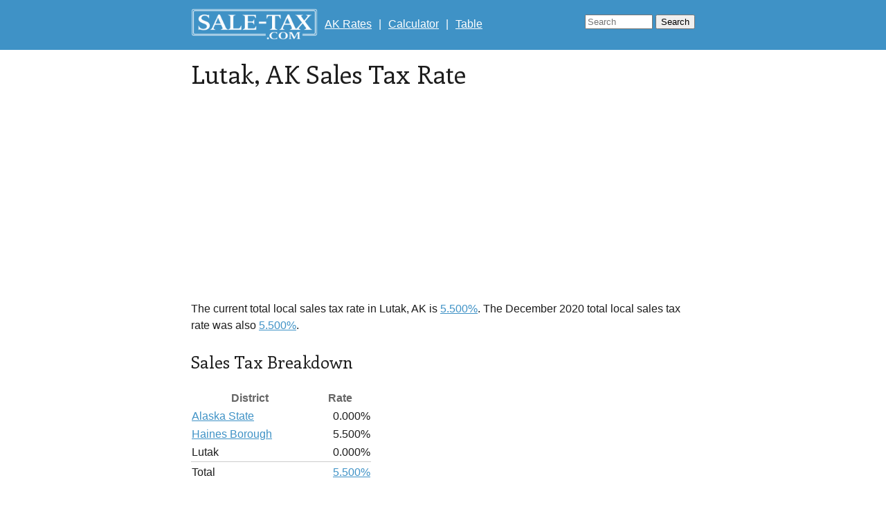

--- FILE ---
content_type: text/html; charset=utf-8
request_url: https://www.sale-tax.com/LutakAK
body_size: 2677
content:
<!DOCTYPE html>
<html>
<head>
  <title>Lutak, AK Sales Tax Rate</title>
  <meta name="description" content="The latest sales tax rate for Lutak, AK. This rate includes any state, county, city, and local sales taxes. 2020 rates included for use while preparing your income tax deduction.">
  <meta http-equiv="Content-Type" content="text/html; charset=UTF-8"> 
  <meta name="viewport" content="width=device-width, minimum-scale=1.0, initial-scale=1.0">
  <link rel="canonical" href="https://www.sale-tax.com/LutakAK">
  <link href="https://fonts.googleapis.com/css?family=Enriqueta" rel="stylesheet" type="text/css">
  <link rel="stylesheet" href="/stylesb.css"> 
<script type="text/javascript">
var _gaq = _gaq || [];
_gaq.push(['_setAccount', 'UA-23450559-5']);
_gaq.push(['_setCustomVar', 1, 'template', 'b', 3]);
_gaq.push(['_trackPageview']);
(function() {
  var ga = document.createElement('script'); ga.type = 'text/javascript'; ga.async = true;
  ga.src = ('https:' == document.location.protocol ? 'https://ssl' : 'http://www') + '.google-analytics.com/ga.js';
  var s = document.getElementsByTagName('script')[0]; s.parentNode.insertBefore(ga, s);
})();
</script>
<style>
.top-ad, .bottom-ad { 
  width: 728px; height: 90px; 
}

.state-right-ad, .city-right-ad, .zip-right-ad, .table-right-ad {
  float: right;
  width: 300px;
  margin-left: 1em;
  margin-bottom: 1em;
}

.city-right-ad, .zip-right-ad, .table-right-ad {
  height: 250px;
}

.calculator-right-ad {
  display: inline-block !important;
  margin-bottom: 1.5em; 
  margin-left: 3em;
  width: 300px;
  height: 250px;
}

.table-right-ad {
  margin-bottom: 1.5em;
}

.city-right-ad, .zip-right-ad {
  margin-top: 1em;
}

@media (min-width: 767px) { /* desktop */
  .city-right-ad, .zip-right-ad, .calculator-right-ad {
    margin-right: 4em;
  }
}

@media (max-width: 480px) { /* mobile */
  .top-ad, .bottom-ad { 
    width: 300px; height: 250px; 
    /*width: 320px; height: 50px; */
  }

  .state-right-ad, .city-right-ad, .zip-right-ad, .table-right-ad, .calculator-right-ad {
    display: none !important;
  }
}
</style>
</head>
<body>
  <div class='nav'>
    <div class='container'>
      <a href="/" class='logo'><!--img src="/sale-tax-logo-white-1x.png" width='122' height='32'--></a>
      <span class="links hidden-xs">
        
          <a href='/Alaska'>AK Rates</a> |
        
        
          <a href='/Calculator?rate=5.500'>Calculator</a> | 
          <a href='/Table?rate=5.500'>Table</a>
        
      </span>

      <div class='search-box pull-right'>
        <form action="https://www.google.com" class="cse-search-box">
          <input type="hidden" name="cx" value="partner-pub-6702630163715074:2432784486" />
          <input type="hidden" name="ie" value="UTF-8" />
          <input type="text" name="q" size="14" placeholder='Search'/>
          <input class="hidden-xs" type="submit" name="sa" value="Search" />
        </form>
      </div>
    </div>
  </div>

  <div class='body container'>
  
    

<div itemscope itemtype="http://schema.org/City">

<h1><span itemprop="name">Lutak</span>, AK Sales Tax Rate</h1>

<script async src="//pagead2.googlesyndication.com/pagead/js/adsbygoogle.js"></script>
<!-- B City Top Responsive -->
<ins class="adsbygoogle top-ad"
     style="display:block"
     data-ad-client="ca-pub-6702630163715074"
     data-ad-slot="6820452480"
     data-ad-format="auto"></ins>
<script>
(adsbygoogle = window.adsbygoogle || []).push({});
</script>

<p>
The current 
total local sales tax rate in Lutak, AK 
is <a href='/Calculator?rate=5.500'>
5.500%</a>.
The December 2020 total local sales tax rate
was also 
<a href='/Calculator?rate=5.500'>
5.500%</a>.
</p>




<script async src="//pagead2.googlesyndication.com/pagead/js/adsbygoogle.js"></script>
<!-- B City Right Responsive -->
<ins class="adsbygoogle city-right-ad"
     style="display:block"
     data-ad-client="ca-pub-6702630163715074"
     data-ad-slot="8297185682"
     data-ad-format="rectangular"></ins>
<script>
(adsbygoogle = window.adsbygoogle || []).push({});
</script>


<h2>Sales Tax Breakdown</h2>
<table class='breakdown-table'>
<cols>
<col width='170'/>
<col width='90'/>
</cols>
<tr><th>District</th><th>Rate</th></tr>
<tr><td><a href='/Alaska'>Alaska State</a></td><td class='rate'>0.000%</td></tr>

<tr><td><a href='/HainesBoroughAK'>Haines Borough</a></td><td class='rate'>5.500%</td></tr>


<tr><td>Lutak</td><td class='rate'>0.000%</td></tr>

<tr class='total'><td>Total</td><td class='rate'>
<a href='/Calculator?rate=5.500'>
5.500%</a>
</td></tr>
<tr>
<td></td>
<td class='rate'>
<span class="g-plusone" data-size="large" data-annotation="none"></span>
</td></tr>
</table>

<p>

<h2>Lutak Details</h2>


Lutak, AK is in <a href='/HainesBoroughAK'>Haines Borough</a>.


</p>

<script async src="//pagead2.googlesyndication.com/pagead/js/adsbygoogle.js"></script>
<!-- B City Bottom Responsive -->
<ins class="adsbygoogle bottom-ad"
     style="display:block"
     data-ad-client="ca-pub-6702630163715074"
     data-ad-slot="9773918881"
     data-ad-format="auto"></ins>
<script>
(adsbygoogle = window.adsbygoogle || []).push({});
</script>

</div>


  </div>

  <div class='footer container'>
    <p class='links'>
      <a href='/'>US <span class="hidden-xs">Sales Tax </span>Rates</a> | 
      
        <a href='/Alaska'>AK Rates</a> |
      
      
        <a href='/Calculator?rate=5.500'><span class="hidden-xs">Sales Tax </span>Calculator</a> | 
        <a href='/Table?rate=5.500'><span class="hidden-xs">Sales Tax </span>Table</a>
      
    </p>
    <p>
      <a href="https://twitter.com/SaleTaxCom" class="twitter-follow-button" data-show-count="false" data-dnt="true">Follow @SaleTaxCom</a>
      <script>!function(d,s,id){var js,fjs=d.getElementsByTagName(s)[0];if(!d.getElementById(id)){js=d.createElement(s);js.id=id;js.src="//platform.twitter.com/widgets.js";fjs.parentNode.insertBefore(js,fjs);}}(document,"script","twitter-wjs");</script>
    </p>
    <p class='disclaimer'>
      
      Sale-Tax.com strives to have the most accurate tax percentages available 
      but tax rates are subject to change at any time. Always consult your 
      local government tax offices for the latest official city, county, and
      state tax rates. 
      
      Help us make this site better by <a class='report' href='/Report?Page=LutakAK'>reporting errors</a>.
      
    </p>
    <p class='updated'>
      
      Sale-Tax.com data last updated Thursday, April 1, 2021.
      
      Rates last changed: Saturday, February 01 2020
       <br>
      Copyright © 2026 Sale-Tax.com
    </p>
  </div>
  <script type="text/javascript">
    var clickables = document.getElementsByClassName('clickable');
    for (var i = 0; i < clickables.length; i++) {
      clickables[i].addEventListener('click', function(event) {
        if (!event.altKey && !event.ctrlKey && !event.metaKey) {
          window.location = event.currentTarget.dataset.href;
        }
      });
    }
  </script>
</body>
</html>


--- FILE ---
content_type: text/html; charset=utf-8
request_url: https://www.google.com/recaptcha/api2/aframe
body_size: 265
content:
<!DOCTYPE HTML><html><head><meta http-equiv="content-type" content="text/html; charset=UTF-8"></head><body><script nonce="dTw0iAuUs-n9dAqn0PvWsQ">/** Anti-fraud and anti-abuse applications only. See google.com/recaptcha */ try{var clients={'sodar':'https://pagead2.googlesyndication.com/pagead/sodar?'};window.addEventListener("message",function(a){try{if(a.source===window.parent){var b=JSON.parse(a.data);var c=clients[b['id']];if(c){var d=document.createElement('img');d.src=c+b['params']+'&rc='+(localStorage.getItem("rc::a")?sessionStorage.getItem("rc::b"):"");window.document.body.appendChild(d);sessionStorage.setItem("rc::e",parseInt(sessionStorage.getItem("rc::e")||0)+1);localStorage.setItem("rc::h",'1768907524516');}}}catch(b){}});window.parent.postMessage("_grecaptcha_ready", "*");}catch(b){}</script></body></html>